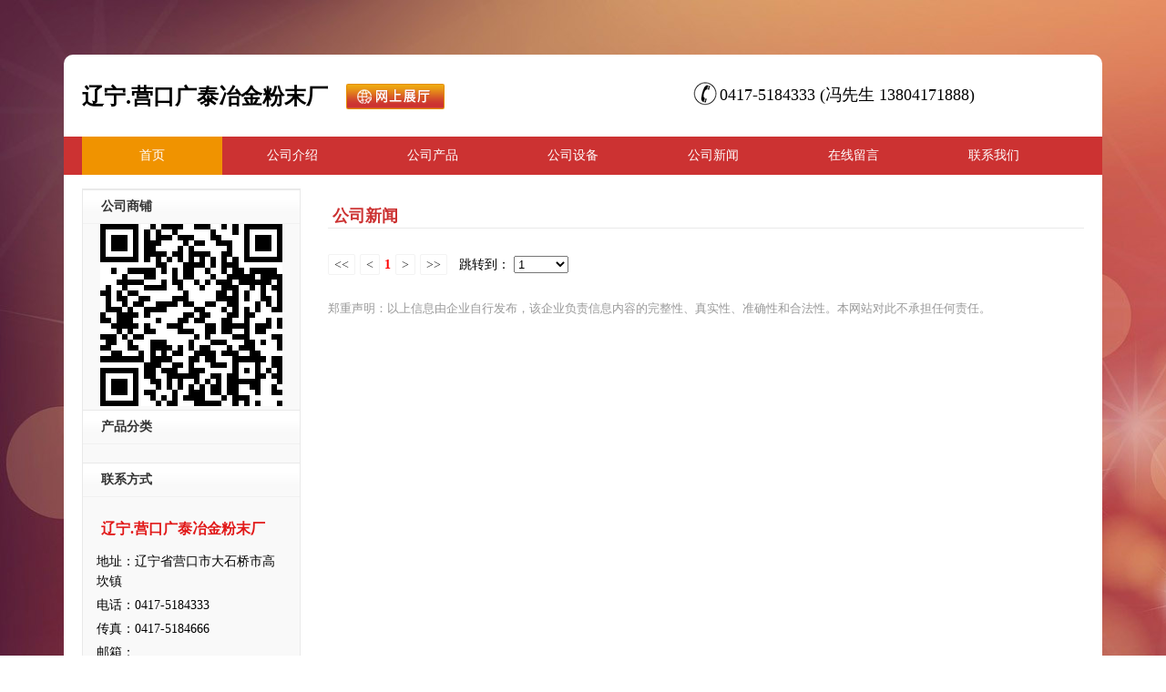

--- FILE ---
content_type: text/html; charset=utf-8
request_url: http://www.pmdisplay.com/pm392/News
body_size: 2787
content:
 
<!doctype html>
<html lang="en-GB" prefix="og: http://ogp.me/ns#" class="no-js">
<head><meta charset="utf-8" /><meta name="viewport" content="width=device-width,initial-scale=1,maximum-scale=1,user-scalable=no" /><meta http-equiv="X-UA-Compatible" content="IE=edge,chrome=1" /><meta name="HandheldFriendly" content="true" /><title>
	公司新闻_辽宁.营口广泰冶金粉末厂
</title><link href="../company/mb.css" type="text/css" rel="stylesheet" /></head>
<body>
  
<style type="text/css">body{background-image:url(/company/images/shopbg.jpg);}</style>
<script type="text/javascript" src="/js/jquery-1.4.4.min.js"></script>
<script type="text/javascript">
    $(document).ready(function (e) {
        $("body").css("background-image", "/company/images/shopbg.jpg");
    });</script>
<div id="top" class="nav"><div id="companyLogo"><h1>辽宁.营口广泰冶金粉末厂</h1><span><img src="/company/images/icon_zt.png" /></span></div><div id="telphoneNav"><span>电话：</span>0417-5184333 (冯先生 13804171888)</div></div>
<div id="menu">
    <ul><li class="curmenu"><a href="/pm392/">首页</a></li><li><a href="About">公司介绍</a></li><li><a href="Products">公司产品</a></li><li><a href="Equs">公司设备</a></li><li><a href="News">公司新闻</a></li><li><a href="Message">在线留言</a></li><li><a href="Contact">联系我们</a></li></ul>
</div>
<div id="mbmenu">
    <ul><li><a href="/pm392/">首页</a></li><li><a href="About">简介</a></li><li><a href="Products">产品</a></li><li><a href="news">新闻</a></li><li><a href="Message">留言</a></li><li><a href="Contact">联系</a></li></ul>
</div>

    <div class="nav">
        
<script type="text/javascript" src="/js/jquery-1.4a2.min.js"></script>
<script type="text/javascript" src="/js/jquery.qrcode.min.js"></script>
<script type="text/javascript">
$(function(){
    var str = "http://www.pmdisplay.com/pm392/";
	$('#code').qrcode(str);
	
	$("#sub_btn").click(function(){
		$("#code").empty();	
		$("#code").qrcode({
			render: "table",
			width: 150,
			height:150,
			text: str
		});
		$("#code").css("width","180px");
	});
})
function toUtf8(str) {   
    var out, i, len, c;   
    out = "";   
    len = str.length;   
    for(i = 0; i < len; i++) {   
    	c = str.charCodeAt(i);   
    	if ((c >= 0x0001) && (c <= 0x007F)) {   
        	out += str.charAt(i);   
    	} else if (c > 0x07FF) {   
        	out += String.fromCharCode(0xE0 | ((c >> 12) & 0x0F));   
        	out += String.fromCharCode(0x80 | ((c >>  6) & 0x3F));   
        	out += String.fromCharCode(0x80 | ((c >>  0) & 0x3F));   
    	} else {   
        	out += String.fromCharCode(0xC0 | ((c >>  6) & 0x1F));   
        	out += String.fromCharCode(0x80 | ((c >>  0) & 0x3F));   
    	}   
    }   
    return out;   
}  
</script>

    <div id="leftNav">
        <div class="tit">公司商铺</div>
        <div id="code"></div>
        <div class="tit">产品分类</div>
        <ul id="leftClass">
        </ul>
        <div class="tit">联系方式</div>
        <h1>辽宁.营口广泰冶金粉末厂</h1>
                <ul id="contactList"><li>地址：辽宁省营口市大石桥市高坎镇</li>
            <li>电话：0417-5184333</li>
            <li>传真：0417-5184666</li>
            <li>邮箱：</li>
                    <li>邮编：115112</li>
                    <li class="white">网址：http://www.pmdisplay.com/pm392/</li>
        </ul>

        <div class="tit">友情链接</div>
        <ul id="links"><li><a href="http://www.pmdisplay.com/">粉末冶金网上展</a></li>
            <li><a href="http://www.pmdisplay.com/pm392/">辽宁.营口广泰冶金粉末厂</a></li>
        </ul>

    </div>
        <div id="rightNav">
            <div class="titleNav">公司新闻</div>
            <div id="newsList">
                <ul>
                
                    </ul>
                                <div class="pageNav">
<!-- AspNetPager 7.4.5 Copyright:2003-2013 Webdiyer (www.webdiyer.com) -->
<script type="text/javascript" src="/WebResource.axd?d=n52T5Nrgo-g9tPEywDnV5kT-iZLc7dqEdQk2CWEpaXjynrbvrvFI9AfOOBlR9R-7Yv8x-gltUwpwth7K10gl5_u_M8jmyd7NpTIwuGxtIjPyqMy3-sA3VyrwNFUu5FYa0&t=635101652060000000"></script>
<div id="AspNetPager1" style="width:100%;text-align:left;">
<a disabled="disabled" style="margin-right:5px;">&lt;&lt;</a><a disabled="disabled" style="margin-right:5px;">&lt;</a><span style="margin-right:5px;font-weight:Bold;color:red;">1</span><a disabled="disabled" style="margin-right:5px;">&gt;</a><a disabled="disabled" style="margin-right:5px;">&gt;&gt;</a>&nbsp;&nbsp;跳转到： <select name="AspNetPager1_input" id="AspNetPager1_input" onchange="ANP_goToPage('AspNetPager1_input','page','news.aspx?id=392','news.aspx?id=392&amp;page={page}','',1,false)" style="width:60px">
	<option value="1" selected="true">1</option>
</select>
</div>
<!-- AspNetPager 7.4.5 Copyright:2003-2013 Webdiyer (www.webdiyer.com) -->

</div>
            </div>
            <p style="padding-top:30px;color:#999;font-size:13px;">郑重声明：以上信息由企业自行发布，该企业负责信息内容的完整性、真实性、准确性和合法性。本网站对此不承担任何责任。</p>
        </div>
        <p style="clear:both;"></p>
    </div>
    
<div id="bottom">
<p>联系人：冯先生 13804171888<span>电话：0417-5184333</span><span>传真：0417-5184666</span></p>
    <p>地址：辽宁省营口市大石桥市高坎镇</p>
    <p>Email：<span>网址：http://</span></p>
     <p style="padding-top:30px;color:#999;font-size:13px;">郑重声明：以上信息由企业自行发布，该企业负责信息内容的完整性、真实性、准确性和合法性。本网站对此不承担任何责任。</p>
</div>

</body>
</html>


--- FILE ---
content_type: text/css
request_url: http://www.pmdisplay.com/company/mb.css
body_size: 3917
content:
body,ul,li,h1,h2,h3,p,form{padding:0;margin:0;}
body{font-size:14px;background-color:#FFF;font-family:"微软雅黑";text-align:center; background-size:cover;}
ul,li{list-style-type:none;}
a{text-decoration:none;}
.nav{width:1100px;margin-left:auto;margin-right:auto;background-color:#FFF;padding:0 20px;}
#top{height:90px;overflow:hidden;margin-top:60px;border-radius:10px 10px 0 0;overflow:hidden;}
#companyLogo{width:650px;float:left;text-align:left;white-space:nowrap;overflow:hidden;text-overflow:ellipsis;}
#companyLogo h1{font-size:24px;margin-top:30px;float:left;}
#companyLogo span img{margin-top:32px;}
#companyLogo img{max-height:75px;max-width:180px;float:left;margin-top:10px;margin-right:20px;margin-left:20px;}
#telphoneNav{background:url(images/tel.jpg) no-repeat center left;float:right;width:400px;font-size:18px;margin-top:30px;padding-top:2px;padding-left:30px;text-align:left;}
#telphoneNav span{display:none;}
#menu{width:1100px;padding:0 20px;margin-left:auto;margin-right:auto;height:42px;line-height:42px;background-color:#cc3232;color:#FFF;}
#menu ul{width:1100px;margin-left:auto;margin-right:auto;}
#menu li{float:left;width:14%;}
#menu li a{color:#FFF;}
.curmenu{background-color:#f09300;}
#mbmenu{display:none;}
.banner{width:1140px;margin:0 auto;padding:0;overflow:hidden;background-color:#292929;padding-top:40px;padding-bottom:30px;text-align:center;}
.bannerVideo{width:70%;float:left;margin-left:2%;}
.bannerVideo video{width:80%;}
.mobileEwm{width:18%;float:left;background-color:#F6F6F6;border-radius:5px;overflow:hidden;padding:20px 15px;}
.mobileEvm p{color:#777;font-size:12px;line-height:32px;}
.downbtn {
    width: 18%;
    float: left;
    background-color: #d84d4d;color:#FFF;font-size:16px;line-height:32px;margin-top:10px;padding:0 15px;}
.downbtn a{color:#FFF;}


#leftNav {
    width: 238px;
    float: left;
    margin-top: 15px;
    background-color: #F9F9F9;
    border: 1px solid #E9E9E9;
}
.tit{height:36px;background: -webkit-linear-gradient(top,#FFF 30%,#F9F9F9 70%);background-color:#c11515;color:#333;font-size:14px;font-weight:800;line-height:36px;text-align:left;padding-left:20px;border-bottom:1px solid #F1F1F1;border-top:1px solid #E9E9E9;}
#leftNav ul{margin-bottom:20px;}
#leftNav h1{font-size:16px;color:#e11919;text-align:left;margin:20px 20px 10px 20px;line-height:30px;}
#leftClass{margin-left:35px;margin-top:10px;}
#leftClass li{font-size:10px;color:#999;list-style-type:disc;line-height:32px;text-align:left;}
#leftClass li a{color:#333;font-size:14px;}
.white{width:220px;white-space:nowrap;overflow:hidden;text-overflow:ellipsis;}
#contactList{}
#contactList li{line-height:22px;text-align:left;margin:4px 15px;list-style-type:none;border-bottom:none;}

#rightNav{width:830px;float:right;padding-top:15px;text-align:left;}
#rightNav h1{margin-top:30px;font-size:20px;color:#333;}
#divDescription{line-height:24px;margin-top:20px;color:#555;}
#divDescription img{float:left;max-width:300px;margin:7px 20px 10px 0;}
#divDescription p{padding-bottom:10px;text-indent:2em;}
.titleNav{height:20px;text-align:left;border-bottom:1px solid #E9E9E9;line-height:20px;padding-left:5px;padding-top:20px;color:#cc3232;font-size:18px;font-weight:bolder;padding-bottom:3px;}

#bottom{margin-top:30px;height:90px;background-color:#F6F6F6;text-align:center;font-size:13px;color:#333;padding-top:10px;border-top:1px solid #E9E9E9;}
#bottom p{line-height:22px;}
#bottom p span{padding-left:15px;}
#serviceNav{margin-top:30px;border:1px solid #E9E9E9;padding:20px;border-radius:5px;}
#serviceNav h3{font-size:16px;line-height:20px;margin-bottom:10px;}

#hotPros li{float:left;width:200px;}
#indexCompany{margin-top:20px;text-align:left;line-height:24px;}
#indexCompany a{color:#cc3232;font-weight:bold;padding-left:10px;}
#indexCompany a:hover{color:#666;}
#indexService{margin-top:20px;}

.companyPdf{position:fixed;right:40px;top:200px;width:30px;line-height:24px;border-radius:15px;overflow:hidden;background-color:#FFF;font-size:18px;color:#cc3232;padding:5px 0;border:2px solid #ba2e2e;}
.companyPdf a{color:#cc3232;}

/************产品列表*************/
.index_pros{margin-top:30px;height:230px;width:100%;overflow:hidden; margin-bottom:20px;}
.index_pros ul{margin-top:20px;}
.index_pros li{float:left;margin-left:20px;display:inline;}
.index_pros li img{height:165px;}
.index_pros li p{line-height:30px;font-size:14px;color:#555;}
.proMarquee{height:240px; white-space:nowrap;overflow:hidden;}
.proMarquee li{display:inline;}
#productsList {
    margin-top: 30px;
}
#productsList li{float:left;width:180px;height:170px;padding:4px;margin-top:10px;margin-bottom:10px;text-align:center;border:1px solid #F3F3F3;text-align:center;position:relative; display:flex;}
#productsList li img{max-width:180px;height:140px;}
#productsList li p{height:30px;position:absolute;width:100%;bottom:0px;line-height:30px;white-space:nowrap;overflow:hidden;text-overflow:ellipsis;}
#productsList li p a{color:#333;}
#productsList li p a:hover{color:#cc3232;}
#productsList li:hover{border:1px solid #e11919;}
.mr20 {margin-right: 20px;}
#proImg{height:300px;text-align:left;margin-top:40px;}
#proImg h1{height:30px;width:500px;font-size:24px;text-align:left;color:#cc3232;margin-top:0;padding-left:0;margin-bottom:20px;float:left;text-indent:0;}
#proImg ul{height:148px;overflow:hidden;float:left;width:500px;clear:right;}
#proImg li{line-height:36px;border-bottom:1px dashed #E9E9E9;}
#proImg img{min-height:240px;max-height:380px;width:260px;float:left;border:1px solid #F3F3F3;padding:5px;margin-right:30px;}
.toMessage{margin-top:20px;float:left;border:1px solid #cc3232;border-radius:2px;width:80px;height:24px;line-height:24px;text-align:center;}
.toMessage a{color:#333;}
.toMessage a:hover{color:#cc3232;}
#proDes{margin-top:30px;line-height:24px;}
#proDes table{width:80%;border:1px solid #666;}
#proDes table td{text-align:center;font-size:14px;color:#666;padding:5px;border-top:1px solid #F3F3F3;border-right:1px solid #F3F3f3;}
#proDes p{line-height:24px;}
.pageNav{margin-top:30px;}
.pageNav a{padding:3px 6px;border:1px solid #F3F3F3;border-radius:2px;color:#333;}

.index_equ{margin-top:10px;height:290px;overflow:hidden;}
.index_equ li{float:left;width:32%;margin-left:2%;height:290px;overflow:hidden;}
.index_equ li:first-child { margin-left: 0; }
.index_equ li img{width:100%;max-height:260px;}
.index_equ li p{line-height:30px;color:#555;line-height:30px;}

.equsList{margin-top:20px;}
.equsList li{float:left;width:32%;margin-left:2%;height:220px;overflow:hidden;position:relative;margin-bottom:20px;}
.equsList li:nth-child(3n+1) {margin-left: 0;}
.equsList li img {width:100%;max-height: 187px;}
.equsList li p {line-height: 30px;color: #555;line-height: 30px;text-align:center;position:absolute;width:100%;bottom:0;height:30px;}
/****新闻*******/
#newsList {
    margin-top: 30px;
}
#newsList li{line-height:38px;border-bottom:1px dashed #E9E9E9;}
#newsList li span{float:right;color:#999;}
#newsList li a{color:#333;}
#messageForm{margin-top:30px;}
#messageForm li{line-height:40px;color:#333;margin-top:5px;}
#messageForm li b{padding-left:5px;color:#e11919;}
#messageForm li b a{color:#e11919;}
.inp{border:1px solid #D9D9D9;border-radius:2px;line-height:22px;padding:2px;width:360px;}
#getcode{margin-left:10px;padding-top:5px;}

/*******联系我们******/
#contactNav{margin-top:30px;}
#contactNav h1{font-size:24px;color:#cc3232;margin-bottom:20px;text-indent:0;}
#contactNav li{line-height:36px;color:#333;font-size:14px;}

#links ul{}
#links li{text-align:left;margin-top:10px;margin-bottom:10px;padding-left:15px;}
#links li a{color:#666;}

/*****首页设备切换*****/
#wrapper {
    margin-top: 10px;
    text-align: center;
}

.overlay {
    position: absolute;
    top: 0;
    left: 0;
    width: 100%;
    height: 100%;
    z-index: 10;
    background-color: rgba(0,0,0,0.5); /*dim the background*/
    text-align: center;
    display: none;
}

#overlay_pic {
    margin: 200px auto;
    width: 400px;
    box-shadow: 10px 10px 5px #000;
}

.jscarousal {
    width: 100%;
    height: 260px;
    margin: 0 auto;
    padding: 0;
    padding: 5px 15px 5px 15px;
    position: relative; /*overflow: hidden;*/
}

    .jscarousal .jscarousal-left, .jscarousal .jscarousal-right {
        float: left;display:none;
        width: 0;
        height: 98px;
        background-color: #121212;
        color: White;
        position: relative;
        top: 12px;
        cursor: pointer;
    }

    .jscarousal .jscarousal-left {
        background-image: url(../images/left_arrow.jpg);
        background-repeat: no-repeat;
        background-position: left;
    }

    .jscarousal .jscarousal-right {
        background-image: url(../images/right_arrow.jpg);
        background-repeat: no-repeat;
        background-position: right;
    }

.jscarousal-contents {
    width: 100%;
    height: 300px;
    float: left;
    position: relative;
    overflow: hidden;
}

    .jscarousal-contents > div {
        position: absolute;
        width: 100%;
        height: 280px;
    }

        .jscarousal-contents > div > div {
            float: left;
            margin-left: 8px;
            margin-right: 8px;
        }

    .jscarousal-contents img {
        width:auto;
        height: 240px;
    }

.hidden {
    display: none;
}

.visible {
    display: block;
}

.thumbnail-active {
    filter: alpha(opacity=100);
    opacity: 1.0;
    cursor: pointer;
}

.thumbnail-inactive {
    filter: alpha(opacity=100);
    opacity: 1.0;
    cursor: pointer;
}

.thumbnail-text {
    color: #7A7677;
    font-weight: bold;
    text-align: left;
    display: block;
    padding: 10px 2px 2px 0px;
}

#jsCarousel div{height:300px;float:left;margin-left:10px;}
#jsCarousel div img {
    max-height: 260px;
}


@media screen and (max-width:640px) {
    body{font-size:1em;}
    .nav{width:100%;}
#top{height:90px;overflow:hidden;position:relative;margin-top:0;}
#companyLogo{width:100%;float:none;white-space:nowrap;overflow:hidden;text-overflow:ellipsis;}
#companyLogo h1{margin-top:0px;margin-bottom:0px;font-size:1.3em;font-weight:bold;color:#cc3232;height:25px;text-align:center;overflow:hidden;padding-top:15px;padding-bottom:15px;}
#companyLogo img{display:none;}
#telphoneNav{height:30px;line-height:30px;background:none;width:100%;float:none;font-size:18px;color:#666;border-top:1px solid #E9E9E9;background-color:#F6F6F6;text-align:center;padding-left:initial; position:absolute;bottom:0px;}
#telphoneNav span{display:inline;color:#777;}
#menu{display:none;}
#mbmenu{display:block;height:40px;line-height:40px;background-color:#cc3232;color:#FFF;}
#mbmenu ul{margin-left:auto;margin-right:auto;}
#mbmenu li{float:left;width:14%;}
#mbmenu li a{color:#FFF;}

#leftNav{display:none;}
#rightNav{width:92%;margin-left:4%;margin-right:4%;margin-top:15px;text-align:left;}
#hotPros li{float:left;width:22%;margin-left:3%;}
#productsList li{float:left;width:41%;padding:1%;margin-top:10px;margin-bottom:10px;text-align:center;border:1px solid #F3F3F3;height:180px;position:relative;}
#productsList li img{max-width:100%;max-height:150px;}
#productsList li p{height:30px;position:absolute;width:100%;bottom:0px;line-height:30px;white-space:nowrap;overflow:hidden;text-overflow:ellipsis;}
#productsList li p a{color:#666;}
#productsList li p a:hover{color:#cc3232;}
#productsList li:hover{border:1px solid #e11919;}
.inp{width:60%;}
#bottom{margin-top:30px;height:70px;background-color:#F6F6F6;text-align:center;font-size:13px;color:#333;padding-top:10px;border-top:1px solid #E9E9E9;}
#bottom p{line-height:18px;}
#bottom p span{padding-left:15px;}
}